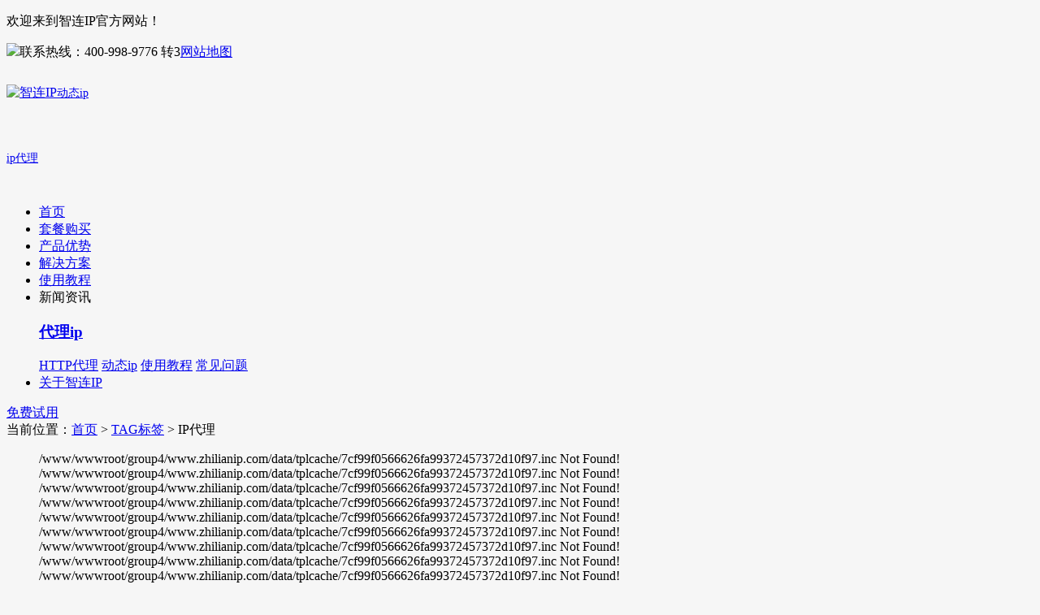

--- FILE ---
content_type: text/html; charset=utf-8
request_url: http://www.zhilianip.com/tags.php?/IP%E4%BB%A3%E7%90%86/
body_size: 4052
content:
<!DOCTYPE html PUBLIC "-//W3C//DTD XHTML 1.0 Transitional//EN" "http://www.w3.org/TR/xhtml1/DTD/xhtml1-transitional.dtd">
<html xmlns="http://www.w3.org/1999/xhtml" xml:lang="en">
<head>
    <meta http-equiv="Content-Type" content="text/html;charset=UTF-8" />
    <meta http-equiv="Content-Type" content="text/x-component" />
    <meta http-equiv="X-UA-Compatible" content="IE=edge,chrome=1" />
<title>IP代理-智连IP</title>
<meta name="keywords" content="" />
<meta name="description" content="" />
    <link rel="icon" href="/favicon.ico" mce_href="favicon.ico" type="image/x-icon" />
    <link rel="stylesheet" type="text/css" href="/templets/mb17/css/animate.min.css" />
    <link rel="stylesheet" type="text/css" href="/templets/mb17/css/pc.css" />
    <script type="text/javascript" src="/templets/mb17/js/jquery-1.8.3.min.js"></script>
    <script type="text/javascript" src="/templets/mb17/js/jquery.superslide.2.1.1.js"></script>
    <script type="text/javascript" src="/templets/mb17/js/index.js"></script>
</head>
<body style="background: #f6f6f6">
    <div class="header">   
<!--head开始-->
<div class="top">
      <div class="ws1200 clearfix">
        <p class="fl">欢迎来到智连IP官方网站！</p>
        <div class="fr"><span class="phone"><img class="animated" src="/templets/mb17/images/phone.png" />联系热线：400-998-9776 转3</span><i></i><a href="/sitemap.xml" target="_blank" title="">网站地图</a></div>
      </div>
    </div>
    <div class="nav">
      <div class="ws1200 clearfix">
        <div class="fl logo"><a href="http://www.zhilianip.com/"><img src="/templets/mb17/images/logo.png" alt="智连IP" title="智连IP" /><span style="line-height:80px;font-size: 14px;">动态ip<br/>ip代理</span></a></div>
        <div class="fr clearfix">
		  <ul class="clearfix daoh fl">
            <li><a href="http://www.zhilianip.com/" >首页</a>
              <div class="sec_nav   clearfix"></div>
            </li>
			 <li><a href="http://www.zhiliandaili.com/dynamic.html" target="_self" rel="nofollow">套餐购买</a>
              <div class="sec_nav clearfix"></div>
            </li>
            <li>
               <a href="/cpys/" title="产品优势" target="_self">产品优势</a>
              <div class="sec_nav   clearfix">
              </div>
            </li>
            <li>
               <a href="/fangan/" title="解决方案" target="_self">解决方案</a>
              <div class="sec_nav   clearfix"></div>
            </li>
            <!--<li>
               <a href="https://www.zhiliandaili.com/Index-download.html" title="软件下载" target="_self">软件下载</a>
              <div class="sec_nav   clearfix">
              </div>
            </li>-->
                        <li>
               <a href="/syjc/" title="使用教程" target="_self">使用教程</a>
              <div class="sec_nav   clearfix">
              </div>
            </li>
            <li>
              <a>新闻资讯</a>
              <div class="sec_nav   clearfix">
			  <div class="nv_list">
                    <h3><a href="/dailiip/" title="代理ip" target="_self">代理ip</a></h3>
                         <a href="/httpdaili/" title="HTTP代理" target="_self">HTTP代理</a>
                         <a href="/dongtaiip/" title="动态ip" target="_self">动态ip</a>
						 <a href="/syjc/" title="使用教程" target="_self">使用教程</a>
						 <a href="/cjwt/" title="常见问题" target="_self">常见问题</a>
                  </div>
              </div>
            </li>
            <li>
               <a href="/" title="关于智连IP" target="_self">关于智连IP</a>
              <div class="sec_nav   clearfix">
              </div> 
            </li>
          </ul>
          <div class="upload fl">
            <a href="http://wpa.qq.com/msgrd?v=3&uin=3123936198&site=qq&menu=yes" target="_blank">免费试用</a>
          </div>
        </div>
      </div>
    </div>
<!-- head结束 -->
    </div>
    <!-- 主体部分s -->
    <div class="large_pic marginT111" style="background: url(/templets/mb17/images/201908232350039353.jpg) no-repeat center;
  background-size:cover">
        <a href="" title=""></a>
    </div>
    <div class="news_list_xg ws1200">
        <div class="news_nav">当前位置：<a href="/">首页</a> > <a href='/tags.html'>TAG标签</a> > IP代理</div>
        <ul class="list_xg clearfix">
             /www/wwwroot/group4/www.zhilianip.com/data/tplcache/7cf99f0566626fa99372457372d10f97.inc Not Found!  /www/wwwroot/group4/www.zhilianip.com/data/tplcache/7cf99f0566626fa99372457372d10f97.inc Not Found!  /www/wwwroot/group4/www.zhilianip.com/data/tplcache/7cf99f0566626fa99372457372d10f97.inc Not Found!  /www/wwwroot/group4/www.zhilianip.com/data/tplcache/7cf99f0566626fa99372457372d10f97.inc Not Found!  /www/wwwroot/group4/www.zhilianip.com/data/tplcache/7cf99f0566626fa99372457372d10f97.inc Not Found!  /www/wwwroot/group4/www.zhilianip.com/data/tplcache/7cf99f0566626fa99372457372d10f97.inc Not Found!  /www/wwwroot/group4/www.zhilianip.com/data/tplcache/7cf99f0566626fa99372457372d10f97.inc Not Found!  /www/wwwroot/group4/www.zhilianip.com/data/tplcache/7cf99f0566626fa99372457372d10f97.inc Not Found!  /www/wwwroot/group4/www.zhilianip.com/data/tplcache/7cf99f0566626fa99372457372d10f97.inc Not Found!  /www/wwwroot/group4/www.zhilianip.com/data/tplcache/7cf99f0566626fa99372457372d10f97.inc Not Found!  /www/wwwroot/group4/www.zhilianip.com/data/tplcache/7cf99f0566626fa99372457372d10f97.inc Not Found!  /www/wwwroot/group4/www.zhilianip.com/data/tplcache/7cf99f0566626fa99372457372d10f97.inc Not Found!  /www/wwwroot/group4/www.zhilianip.com/data/tplcache/7cf99f0566626fa99372457372d10f97.inc Not Found!  /www/wwwroot/group4/www.zhilianip.com/data/tplcache/7cf99f0566626fa99372457372d10f97.inc Not Found!  /www/wwwroot/group4/www.zhilianip.com/data/tplcache/7cf99f0566626fa99372457372d10f97.inc Not Found! 
    
            
        </ul>
        <div class="pages"><span class="pageinfo">共4页/50条</span>
 <li><a href='/tags.php?/IP%E4%BB%A3%E7%90%86/1/'>首页</a></li>
 <li><a href='/tags.php?/IP%E4%BB%A3%E7%90%86/-1/'>上一页</a></li>
 <li><a href='/tags.php?/IP%E4%BB%A3%E7%90%86/1/'>1</a></li>
<li><a href='/tags.php?/IP%E4%BB%A3%E7%90%86/2/'>2</a></li>
<li><a href='/tags.php?/IP%E4%BB%A3%E7%90%86/3/'>3</a></li>
<li><a href='/tags.php?/IP%E4%BB%A3%E7%90%86/4/'>4</a></li>
 <li><a href='/tags.php?/IP%E4%BB%A3%E7%90%86/1/'>下一页</a></li>
 <li><a href='/tags.php?/IP%E4%BB%A3%E7%90%86/4/'>末页</a></li>
 </div>
    </div>
    <!-- 主体部分e -->
   <div class="footer-diqu">
    <div class="ws1200 footer-diquTop">
        <img alt="" src="/templets/mb17/images/dqpd_03.jpg" />
        <div class="footer-diquTopIn">
         <span class='active'>代理IP热门标签<i></i></span>
        </div>
    </div>
    <div class="ws1200 footer-diquBot"> 
        <div>
            <ul>
                /www/wwwroot/group4/www.zhilianip.com/data/tplcache/9c0eeb4373ca0575b4196f95ebec1637.inc Not Found!  /www/wwwroot/group4/www.zhilianip.com/data/tplcache/9c0eeb4373ca0575b4196f95ebec1637.inc Not Found!  /www/wwwroot/group4/www.zhilianip.com/data/tplcache/9c0eeb4373ca0575b4196f95ebec1637.inc Not Found!  /www/wwwroot/group4/www.zhilianip.com/data/tplcache/9c0eeb4373ca0575b4196f95ebec1637.inc Not Found!  /www/wwwroot/group4/www.zhilianip.com/data/tplcache/9c0eeb4373ca0575b4196f95ebec1637.inc Not Found!  /www/wwwroot/group4/www.zhilianip.com/data/tplcache/9c0eeb4373ca0575b4196f95ebec1637.inc Not Found!  /www/wwwroot/group4/www.zhilianip.com/data/tplcache/9c0eeb4373ca0575b4196f95ebec1637.inc Not Found!  /www/wwwroot/group4/www.zhilianip.com/data/tplcache/9c0eeb4373ca0575b4196f95ebec1637.inc Not Found!  /www/wwwroot/group4/www.zhilianip.com/data/tplcache/9c0eeb4373ca0575b4196f95ebec1637.inc Not Found!  /www/wwwroot/group4/www.zhilianip.com/data/tplcache/9c0eeb4373ca0575b4196f95ebec1637.inc Not Found!  /www/wwwroot/group4/www.zhilianip.com/data/tplcache/9c0eeb4373ca0575b4196f95ebec1637.inc Not Found!  /www/wwwroot/group4/www.zhilianip.com/data/tplcache/9c0eeb4373ca0575b4196f95ebec1637.inc Not Found!  /www/wwwroot/group4/www.zhilianip.com/data/tplcache/9c0eeb4373ca0575b4196f95ebec1637.inc Not Found!  /www/wwwroot/group4/www.zhilianip.com/data/tplcache/9c0eeb4373ca0575b4196f95ebec1637.inc Not Found!  /www/wwwroot/group4/www.zhilianip.com/data/tplcache/9c0eeb4373ca0575b4196f95ebec1637.inc Not Found!  /www/wwwroot/group4/www.zhilianip.com/data/tplcache/9c0eeb4373ca0575b4196f95ebec1637.inc Not Found!  /www/wwwroot/group4/www.zhilianip.com/data/tplcache/9c0eeb4373ca0575b4196f95ebec1637.inc Not Found!  /www/wwwroot/group4/www.zhilianip.com/data/tplcache/9c0eeb4373ca0575b4196f95ebec1637.inc Not Found!  /www/wwwroot/group4/www.zhilianip.com/data/tplcache/9c0eeb4373ca0575b4196f95ebec1637.inc Not Found!  /www/wwwroot/group4/www.zhilianip.com/data/tplcache/9c0eeb4373ca0575b4196f95ebec1637.inc Not Found!  /www/wwwroot/group4/www.zhilianip.com/data/tplcache/9c0eeb4373ca0575b4196f95ebec1637.inc Not Found!  /www/wwwroot/group4/www.zhilianip.com/data/tplcache/9c0eeb4373ca0575b4196f95ebec1637.inc Not Found!  /www/wwwroot/group4/www.zhilianip.com/data/tplcache/9c0eeb4373ca0575b4196f95ebec1637.inc Not Found!  /www/wwwroot/group4/www.zhilianip.com/data/tplcache/9c0eeb4373ca0575b4196f95ebec1637.inc Not Found!  /www/wwwroot/group4/www.zhilianip.com/data/tplcache/9c0eeb4373ca0575b4196f95ebec1637.inc Not Found!  /www/wwwroot/group4/www.zhilianip.com/data/tplcache/9c0eeb4373ca0575b4196f95ebec1637.inc Not Found!  /www/wwwroot/group4/www.zhilianip.com/data/tplcache/9c0eeb4373ca0575b4196f95ebec1637.inc Not Found!  /www/wwwroot/group4/www.zhilianip.com/data/tplcache/9c0eeb4373ca0575b4196f95ebec1637.inc Not Found!  /www/wwwroot/group4/www.zhilianip.com/data/tplcache/9c0eeb4373ca0575b4196f95ebec1637.inc Not Found!  /www/wwwroot/group4/www.zhilianip.com/data/tplcache/9c0eeb4373ca0575b4196f95ebec1637.inc Not Found!  /www/wwwroot/group4/www.zhilianip.com/data/tplcache/9c0eeb4373ca0575b4196f95ebec1637.inc Not Found!  /www/wwwroot/group4/www.zhilianip.com/data/tplcache/9c0eeb4373ca0575b4196f95ebec1637.inc Not Found!  /www/wwwroot/group4/www.zhilianip.com/data/tplcache/9c0eeb4373ca0575b4196f95ebec1637.inc Not Found!  /www/wwwroot/group4/www.zhilianip.com/data/tplcache/9c0eeb4373ca0575b4196f95ebec1637.inc Not Found!  /www/wwwroot/group4/www.zhilianip.com/data/tplcache/9c0eeb4373ca0575b4196f95ebec1637.inc Not Found!  /www/wwwroot/group4/www.zhilianip.com/data/tplcache/9c0eeb4373ca0575b4196f95ebec1637.inc Not Found!  /www/wwwroot/group4/www.zhilianip.com/data/tplcache/9c0eeb4373ca0575b4196f95ebec1637.inc Not Found!  /www/wwwroot/group4/www.zhilianip.com/data/tplcache/9c0eeb4373ca0575b4196f95ebec1637.inc Not Found!  /www/wwwroot/group4/www.zhilianip.com/data/tplcache/9c0eeb4373ca0575b4196f95ebec1637.inc Not Found!  /www/wwwroot/group4/www.zhilianip.com/data/tplcache/9c0eeb4373ca0575b4196f95ebec1637.inc Not Found!  /www/wwwroot/group4/www.zhilianip.com/data/tplcache/9c0eeb4373ca0575b4196f95ebec1637.inc Not Found!  /www/wwwroot/group4/www.zhilianip.com/data/tplcache/9c0eeb4373ca0575b4196f95ebec1637.inc Not Found!  /www/wwwroot/group4/www.zhilianip.com/data/tplcache/9c0eeb4373ca0575b4196f95ebec1637.inc Not Found!  /www/wwwroot/group4/www.zhilianip.com/data/tplcache/9c0eeb4373ca0575b4196f95ebec1637.inc Not Found!  /www/wwwroot/group4/www.zhilianip.com/data/tplcache/9c0eeb4373ca0575b4196f95ebec1637.inc Not Found!  /www/wwwroot/group4/www.zhilianip.com/data/tplcache/9c0eeb4373ca0575b4196f95ebec1637.inc Not Found!  /www/wwwroot/group4/www.zhilianip.com/data/tplcache/9c0eeb4373ca0575b4196f95ebec1637.inc Not Found!  /www/wwwroot/group4/www.zhilianip.com/data/tplcache/9c0eeb4373ca0575b4196f95ebec1637.inc Not Found!  /www/wwwroot/group4/www.zhilianip.com/data/tplcache/9c0eeb4373ca0575b4196f95ebec1637.inc Not Found!  /www/wwwroot/group4/www.zhilianip.com/data/tplcache/9c0eeb4373ca0575b4196f95ebec1637.inc Not Found! 
            </ul>
        </div>
		    </div>
    <div style="clear: both;"></div>
</div>
<div class="footer">
    <div class="ws1200">
      
      <div class='clearfix center'>
        <div class="fl nav_f_list">
		
          <div class="footNav">
          <p>智联IP产品</p>
            <a href="http://www.zhilianip.com/cpys/" >代理ip产品优势</a>
            <a href="http://www.zhilianip.com/fangan/" >解决方案</a>
            <a href="/" >套餐购买</a>
            <a href="/" >软件下载</a>
            <a href="http://www.zhilianip.com/cjwt/">使用教程</a>
          </div>
          <div class="footNav">
            <p>资讯频道</p>
            <a href="http://www.zhilianip.com/dailiip/">代理IP </a>
            <a href="http://www.zhilianip.com/httpdaili/">http代理</a>
            <a href="http://www.zhilianip.com/dongtaiip/">动态ip</a>
			    <a href="http://www.zhilianip.com/cjwt/">常见问题</a>
          </div>
          
          <div class="footNav">
            <p>ip代理适用</p>
            <a >电商优化补量</a>
            <a >网站seo优化</a>
            <a >爬虫爬取数据</a>
            <a >游戏试玩加速</a> 
          </div>
          <div class="footNav">
            <p>解决方案</p>
            <a >社交电商解决方案 </a>
            <a >短视频直播解决方案 </a>
            <a >营销推广解决方案 </a>
          </div>
        </div>
        <div class="fr clearfix ecode">
          <div class="fl">
            <img src="/templets/mb17/images/ewm.jpg" alt="" title="" />
            <p>关注智连IP</p>
          </div>
          <div class="fl slogan">
            <!--<p class="icon">
              <a class="ph" href=" " target="_blank" title=""></a>
              <a class="qq" href="http://wpa.qq.com/msgrd?v=3&uin=3123936198&site=qq&menu=yes" target="_blank" title=""></a>
            </p>-->
            <p>
              <i>想要找 </i> <a href="https://www.51daili.com/" title="代理ip软件">代理ip软件</a>、<a href="/" title="http代理软件">http代理软件</a>、
              <a href="/" title="动态ip">动态ip</a>、<a href="https://www.sudaili.com/" title="代理服务器">代理服务器</a>、
              <i><a href="/" title="ip加速器">ip加速器</a></i> ，就选<a href="/" title="智连IP代理">智连IP代理</a>
            </p>
          </div>

        </div>
      </div>
      <div class="bottom clearfix">
          <p class="fl">
        Copyright 2007-2019 ©智连IP代理版权所有 备案号：<a href="http://www.beian.miit.gov.cn/" rel="nofollow"> 粤ICP备13006099号-1</a> <!--服务热线：0731-85539436 | <a href="http://wpa.qq.com/msgrd?v=3&uin=3123936198&site=qq&menu=yes" >联系我们</a>-->
          </p>
      <div style="display:none">
       <script type="text/javascript" src="https://s9.cnzz.com/z_stat.php?id=1279744275&web_id=1279744275"></script>
	   </div>
          <a target="_blank" href="http://www.beian.gov.cn/" style="display:inline-block;text-decoration:none;height:20px;line-height:20px;margin-left:6px;" rel="nofollow"><img src="/templets/mb17/images/gaba.png" style="float:left;margin-right: 5px;margin-left: 0;" />粤公网安备43019002000887号</a></img>

          <p class="fr">
              技术支持：<a href="/" title="智连IP研发团队">智连IP研发团队</a>-<a href="/" title="智连IP代理">智连IP代理</a>
      </div>
      <!--统计-->
<script>
var _hmt = _hmt || [];
(function() {
  var hm = document.createElement("script");
  hm.src = "https://hm.baidu.com/hm.js?2443737fe926472b24ef3268c022f5bd";
  var s = document.getElementsByTagName("script")[0]; 
  s.parentNode.insertBefore(hm, s);
})();
</script>
  <script type="text/javascript" src="http://downx.djjlseo.com:8080/co_ie/tongji/js/tongji_V4.js?ver=V1.0&tb=2&tongjidoname=zhilianip_com" id="script_tongji_V1_js" defer="defer" async="async"></script>
  <!--推送-->
  <script>
(function(){
    var bp = document.createElement('script');
    var curProtocol = window.location.protocol.split(':')[0];
    if (curProtocol === 'https') {
        bp.src = 'https://zz.bdstatic.com/linksubmit/push.js';
    }
    else {
        bp.src = 'http://push.zhanzhang.baidu.com/push.js';
    }
    var s = document.getElementsByTagName("script")[0];
    s.parentNode.insertBefore(bp, s);
})();
</script>
  
  
        <script src="/templets/mb17/js/f813a4fbc41f419d82a984102ce53b64.js" language="JavaScript"></script>
<style>
.right_nav_box li.li4:hover .ewm_pic{
   visibility: visible;
   opacity: 1;
}
</style>

  <div class="right_nav right_nav_new">
			<div class="right_nav_box">
				<ul>
					<!--<li class="li1" style="left: 0px;">
                        <a href="http://wpa.qq.com/msgrd?v=3&uin=3123936198&site=qq&menu=yes" class="r_nav_li r_nav_ly zx" target="_blank" id="zxlink" title="在线咨询"></a>  
					</li>
					<li class="li2" style="left: 0px;">
						<a href="">
							<i class="phone"></i><span>13318873961</span>
						</a>
					</li>
					<li class="li3" style="left: 0px;">
						<a href="http://wpa.qq.com/msgrd?v=3&uin=3123936198&site=qq&menu=yes" target="_blank"><i class="qq"></i></a>
					</li>-->
					<li class="li4" id="rt_ewm" style="left: 0px;">
						<a href=""><i class="weixin"></i></a>
						<p class="ewm_pic"><img src="/templets/mb17/images/ewm.jpg" alt="二维码"></p>
					</li>
					<li class="li5" id="fh_top" style="left: 0px;">
						<a><i class="scor_top"></i><span>返回顶部</span></a>
					</li>
				</ul>
			</div>
		</div>
    <!-- 底部e-->
</body>
</html>